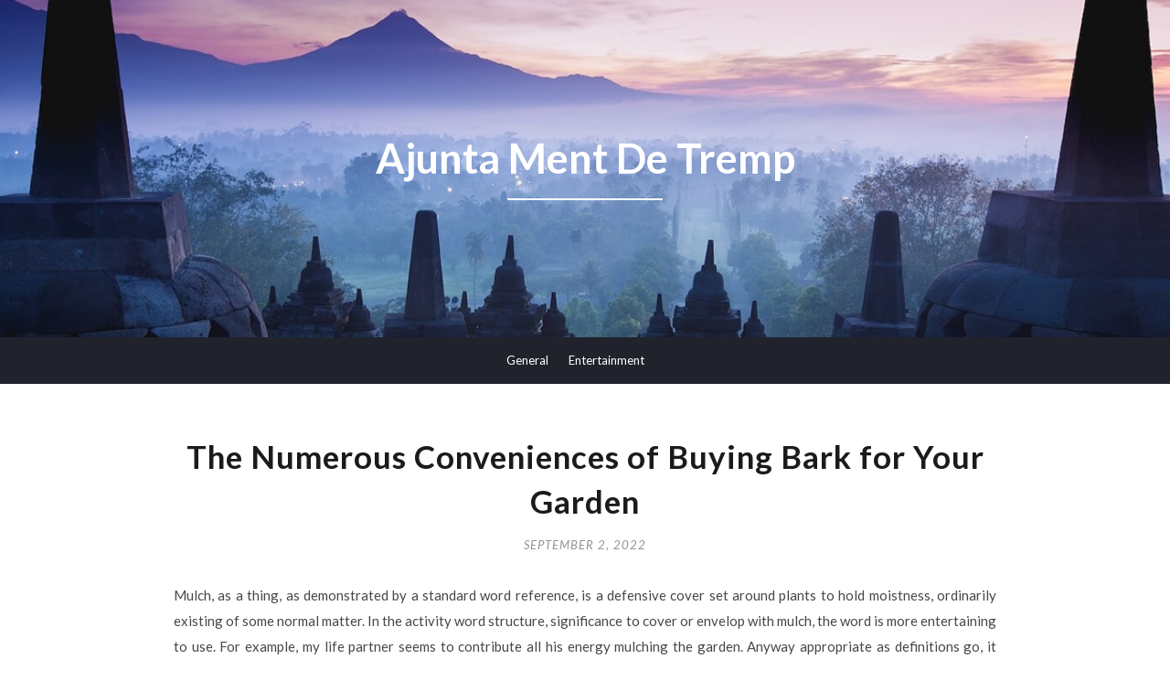

--- FILE ---
content_type: text/html; charset=UTF-8
request_url: http://ajuntamentdetremp.com/2022/the-numerous-conveniences-of-buying-bark-for-your-garden.htm
body_size: 9872
content:
<!DOCTYPE html>
<html lang="en-US">
<head>
	<meta charset="UTF-8">
	<meta name="viewport" content="width=device-width, initial-scale=1">
	<link rel="profile" href="http://gmpg.org/xfn/11">
	<title>The Numerous Conveniences of Buying Bark for Your Garden &#8211; Ajunta Ment De Tremp</title>
<meta name='robots' content='max-image-preview:large' />
	<style>img:is([sizes="auto" i], [sizes^="auto," i]) { contain-intrinsic-size: 3000px 1500px }</style>
	<link rel='dns-prefetch' href='//fonts.googleapis.com' />
<link rel="alternate" type="application/rss+xml" title="Ajunta Ment De Tremp &raquo; Feed" href="http://ajuntamentdetremp.com/feed" />
<link rel="alternate" type="application/rss+xml" title="Ajunta Ment De Tremp &raquo; Comments Feed" href="http://ajuntamentdetremp.com/comments/feed" />
<link rel="alternate" type="application/rss+xml" title="Ajunta Ment De Tremp &raquo; The Numerous Conveniences of Buying Bark for Your Garden Comments Feed" href="http://ajuntamentdetremp.com/2022/the-numerous-conveniences-of-buying-bark-for-your-garden.htm/feed" />
<script type="text/javascript">
/* <![CDATA[ */
window._wpemojiSettings = {"baseUrl":"https:\/\/s.w.org\/images\/core\/emoji\/16.0.1\/72x72\/","ext":".png","svgUrl":"https:\/\/s.w.org\/images\/core\/emoji\/16.0.1\/svg\/","svgExt":".svg","source":{"concatemoji":"http:\/\/ajuntamentdetremp.com\/wp-includes\/js\/wp-emoji-release.min.js?ver=6.8.3"}};
/*! This file is auto-generated */
!function(s,n){var o,i,e;function c(e){try{var t={supportTests:e,timestamp:(new Date).valueOf()};sessionStorage.setItem(o,JSON.stringify(t))}catch(e){}}function p(e,t,n){e.clearRect(0,0,e.canvas.width,e.canvas.height),e.fillText(t,0,0);var t=new Uint32Array(e.getImageData(0,0,e.canvas.width,e.canvas.height).data),a=(e.clearRect(0,0,e.canvas.width,e.canvas.height),e.fillText(n,0,0),new Uint32Array(e.getImageData(0,0,e.canvas.width,e.canvas.height).data));return t.every(function(e,t){return e===a[t]})}function u(e,t){e.clearRect(0,0,e.canvas.width,e.canvas.height),e.fillText(t,0,0);for(var n=e.getImageData(16,16,1,1),a=0;a<n.data.length;a++)if(0!==n.data[a])return!1;return!0}function f(e,t,n,a){switch(t){case"flag":return n(e,"\ud83c\udff3\ufe0f\u200d\u26a7\ufe0f","\ud83c\udff3\ufe0f\u200b\u26a7\ufe0f")?!1:!n(e,"\ud83c\udde8\ud83c\uddf6","\ud83c\udde8\u200b\ud83c\uddf6")&&!n(e,"\ud83c\udff4\udb40\udc67\udb40\udc62\udb40\udc65\udb40\udc6e\udb40\udc67\udb40\udc7f","\ud83c\udff4\u200b\udb40\udc67\u200b\udb40\udc62\u200b\udb40\udc65\u200b\udb40\udc6e\u200b\udb40\udc67\u200b\udb40\udc7f");case"emoji":return!a(e,"\ud83e\udedf")}return!1}function g(e,t,n,a){var r="undefined"!=typeof WorkerGlobalScope&&self instanceof WorkerGlobalScope?new OffscreenCanvas(300,150):s.createElement("canvas"),o=r.getContext("2d",{willReadFrequently:!0}),i=(o.textBaseline="top",o.font="600 32px Arial",{});return e.forEach(function(e){i[e]=t(o,e,n,a)}),i}function t(e){var t=s.createElement("script");t.src=e,t.defer=!0,s.head.appendChild(t)}"undefined"!=typeof Promise&&(o="wpEmojiSettingsSupports",i=["flag","emoji"],n.supports={everything:!0,everythingExceptFlag:!0},e=new Promise(function(e){s.addEventListener("DOMContentLoaded",e,{once:!0})}),new Promise(function(t){var n=function(){try{var e=JSON.parse(sessionStorage.getItem(o));if("object"==typeof e&&"number"==typeof e.timestamp&&(new Date).valueOf()<e.timestamp+604800&&"object"==typeof e.supportTests)return e.supportTests}catch(e){}return null}();if(!n){if("undefined"!=typeof Worker&&"undefined"!=typeof OffscreenCanvas&&"undefined"!=typeof URL&&URL.createObjectURL&&"undefined"!=typeof Blob)try{var e="postMessage("+g.toString()+"("+[JSON.stringify(i),f.toString(),p.toString(),u.toString()].join(",")+"));",a=new Blob([e],{type:"text/javascript"}),r=new Worker(URL.createObjectURL(a),{name:"wpTestEmojiSupports"});return void(r.onmessage=function(e){c(n=e.data),r.terminate(),t(n)})}catch(e){}c(n=g(i,f,p,u))}t(n)}).then(function(e){for(var t in e)n.supports[t]=e[t],n.supports.everything=n.supports.everything&&n.supports[t],"flag"!==t&&(n.supports.everythingExceptFlag=n.supports.everythingExceptFlag&&n.supports[t]);n.supports.everythingExceptFlag=n.supports.everythingExceptFlag&&!n.supports.flag,n.DOMReady=!1,n.readyCallback=function(){n.DOMReady=!0}}).then(function(){return e}).then(function(){var e;n.supports.everything||(n.readyCallback(),(e=n.source||{}).concatemoji?t(e.concatemoji):e.wpemoji&&e.twemoji&&(t(e.twemoji),t(e.wpemoji)))}))}((window,document),window._wpemojiSettings);
/* ]]> */
</script>
<style id='wp-emoji-styles-inline-css' type='text/css'>

	img.wp-smiley, img.emoji {
		display: inline !important;
		border: none !important;
		box-shadow: none !important;
		height: 1em !important;
		width: 1em !important;
		margin: 0 0.07em !important;
		vertical-align: -0.1em !important;
		background: none !important;
		padding: 0 !important;
	}
</style>
<link rel='stylesheet' id='wp-block-library-css' href='http://ajuntamentdetremp.com/wp-includes/css/dist/block-library/style.min.css?ver=6.8.3' type='text/css' media='all' />
<style id='classic-theme-styles-inline-css' type='text/css'>
/*! This file is auto-generated */
.wp-block-button__link{color:#fff;background-color:#32373c;border-radius:9999px;box-shadow:none;text-decoration:none;padding:calc(.667em + 2px) calc(1.333em + 2px);font-size:1.125em}.wp-block-file__button{background:#32373c;color:#fff;text-decoration:none}
</style>
<style id='global-styles-inline-css' type='text/css'>
:root{--wp--preset--aspect-ratio--square: 1;--wp--preset--aspect-ratio--4-3: 4/3;--wp--preset--aspect-ratio--3-4: 3/4;--wp--preset--aspect-ratio--3-2: 3/2;--wp--preset--aspect-ratio--2-3: 2/3;--wp--preset--aspect-ratio--16-9: 16/9;--wp--preset--aspect-ratio--9-16: 9/16;--wp--preset--color--black: #000000;--wp--preset--color--cyan-bluish-gray: #abb8c3;--wp--preset--color--white: #ffffff;--wp--preset--color--pale-pink: #f78da7;--wp--preset--color--vivid-red: #cf2e2e;--wp--preset--color--luminous-vivid-orange: #ff6900;--wp--preset--color--luminous-vivid-amber: #fcb900;--wp--preset--color--light-green-cyan: #7bdcb5;--wp--preset--color--vivid-green-cyan: #00d084;--wp--preset--color--pale-cyan-blue: #8ed1fc;--wp--preset--color--vivid-cyan-blue: #0693e3;--wp--preset--color--vivid-purple: #9b51e0;--wp--preset--gradient--vivid-cyan-blue-to-vivid-purple: linear-gradient(135deg,rgba(6,147,227,1) 0%,rgb(155,81,224) 100%);--wp--preset--gradient--light-green-cyan-to-vivid-green-cyan: linear-gradient(135deg,rgb(122,220,180) 0%,rgb(0,208,130) 100%);--wp--preset--gradient--luminous-vivid-amber-to-luminous-vivid-orange: linear-gradient(135deg,rgba(252,185,0,1) 0%,rgba(255,105,0,1) 100%);--wp--preset--gradient--luminous-vivid-orange-to-vivid-red: linear-gradient(135deg,rgba(255,105,0,1) 0%,rgb(207,46,46) 100%);--wp--preset--gradient--very-light-gray-to-cyan-bluish-gray: linear-gradient(135deg,rgb(238,238,238) 0%,rgb(169,184,195) 100%);--wp--preset--gradient--cool-to-warm-spectrum: linear-gradient(135deg,rgb(74,234,220) 0%,rgb(151,120,209) 20%,rgb(207,42,186) 40%,rgb(238,44,130) 60%,rgb(251,105,98) 80%,rgb(254,248,76) 100%);--wp--preset--gradient--blush-light-purple: linear-gradient(135deg,rgb(255,206,236) 0%,rgb(152,150,240) 100%);--wp--preset--gradient--blush-bordeaux: linear-gradient(135deg,rgb(254,205,165) 0%,rgb(254,45,45) 50%,rgb(107,0,62) 100%);--wp--preset--gradient--luminous-dusk: linear-gradient(135deg,rgb(255,203,112) 0%,rgb(199,81,192) 50%,rgb(65,88,208) 100%);--wp--preset--gradient--pale-ocean: linear-gradient(135deg,rgb(255,245,203) 0%,rgb(182,227,212) 50%,rgb(51,167,181) 100%);--wp--preset--gradient--electric-grass: linear-gradient(135deg,rgb(202,248,128) 0%,rgb(113,206,126) 100%);--wp--preset--gradient--midnight: linear-gradient(135deg,rgb(2,3,129) 0%,rgb(40,116,252) 100%);--wp--preset--font-size--small: 13px;--wp--preset--font-size--medium: 20px;--wp--preset--font-size--large: 36px;--wp--preset--font-size--x-large: 42px;--wp--preset--spacing--20: 0.44rem;--wp--preset--spacing--30: 0.67rem;--wp--preset--spacing--40: 1rem;--wp--preset--spacing--50: 1.5rem;--wp--preset--spacing--60: 2.25rem;--wp--preset--spacing--70: 3.38rem;--wp--preset--spacing--80: 5.06rem;--wp--preset--shadow--natural: 6px 6px 9px rgba(0, 0, 0, 0.2);--wp--preset--shadow--deep: 12px 12px 50px rgba(0, 0, 0, 0.4);--wp--preset--shadow--sharp: 6px 6px 0px rgba(0, 0, 0, 0.2);--wp--preset--shadow--outlined: 6px 6px 0px -3px rgba(255, 255, 255, 1), 6px 6px rgba(0, 0, 0, 1);--wp--preset--shadow--crisp: 6px 6px 0px rgba(0, 0, 0, 1);}:where(.is-layout-flex){gap: 0.5em;}:where(.is-layout-grid){gap: 0.5em;}body .is-layout-flex{display: flex;}.is-layout-flex{flex-wrap: wrap;align-items: center;}.is-layout-flex > :is(*, div){margin: 0;}body .is-layout-grid{display: grid;}.is-layout-grid > :is(*, div){margin: 0;}:where(.wp-block-columns.is-layout-flex){gap: 2em;}:where(.wp-block-columns.is-layout-grid){gap: 2em;}:where(.wp-block-post-template.is-layout-flex){gap: 1.25em;}:where(.wp-block-post-template.is-layout-grid){gap: 1.25em;}.has-black-color{color: var(--wp--preset--color--black) !important;}.has-cyan-bluish-gray-color{color: var(--wp--preset--color--cyan-bluish-gray) !important;}.has-white-color{color: var(--wp--preset--color--white) !important;}.has-pale-pink-color{color: var(--wp--preset--color--pale-pink) !important;}.has-vivid-red-color{color: var(--wp--preset--color--vivid-red) !important;}.has-luminous-vivid-orange-color{color: var(--wp--preset--color--luminous-vivid-orange) !important;}.has-luminous-vivid-amber-color{color: var(--wp--preset--color--luminous-vivid-amber) !important;}.has-light-green-cyan-color{color: var(--wp--preset--color--light-green-cyan) !important;}.has-vivid-green-cyan-color{color: var(--wp--preset--color--vivid-green-cyan) !important;}.has-pale-cyan-blue-color{color: var(--wp--preset--color--pale-cyan-blue) !important;}.has-vivid-cyan-blue-color{color: var(--wp--preset--color--vivid-cyan-blue) !important;}.has-vivid-purple-color{color: var(--wp--preset--color--vivid-purple) !important;}.has-black-background-color{background-color: var(--wp--preset--color--black) !important;}.has-cyan-bluish-gray-background-color{background-color: var(--wp--preset--color--cyan-bluish-gray) !important;}.has-white-background-color{background-color: var(--wp--preset--color--white) !important;}.has-pale-pink-background-color{background-color: var(--wp--preset--color--pale-pink) !important;}.has-vivid-red-background-color{background-color: var(--wp--preset--color--vivid-red) !important;}.has-luminous-vivid-orange-background-color{background-color: var(--wp--preset--color--luminous-vivid-orange) !important;}.has-luminous-vivid-amber-background-color{background-color: var(--wp--preset--color--luminous-vivid-amber) !important;}.has-light-green-cyan-background-color{background-color: var(--wp--preset--color--light-green-cyan) !important;}.has-vivid-green-cyan-background-color{background-color: var(--wp--preset--color--vivid-green-cyan) !important;}.has-pale-cyan-blue-background-color{background-color: var(--wp--preset--color--pale-cyan-blue) !important;}.has-vivid-cyan-blue-background-color{background-color: var(--wp--preset--color--vivid-cyan-blue) !important;}.has-vivid-purple-background-color{background-color: var(--wp--preset--color--vivid-purple) !important;}.has-black-border-color{border-color: var(--wp--preset--color--black) !important;}.has-cyan-bluish-gray-border-color{border-color: var(--wp--preset--color--cyan-bluish-gray) !important;}.has-white-border-color{border-color: var(--wp--preset--color--white) !important;}.has-pale-pink-border-color{border-color: var(--wp--preset--color--pale-pink) !important;}.has-vivid-red-border-color{border-color: var(--wp--preset--color--vivid-red) !important;}.has-luminous-vivid-orange-border-color{border-color: var(--wp--preset--color--luminous-vivid-orange) !important;}.has-luminous-vivid-amber-border-color{border-color: var(--wp--preset--color--luminous-vivid-amber) !important;}.has-light-green-cyan-border-color{border-color: var(--wp--preset--color--light-green-cyan) !important;}.has-vivid-green-cyan-border-color{border-color: var(--wp--preset--color--vivid-green-cyan) !important;}.has-pale-cyan-blue-border-color{border-color: var(--wp--preset--color--pale-cyan-blue) !important;}.has-vivid-cyan-blue-border-color{border-color: var(--wp--preset--color--vivid-cyan-blue) !important;}.has-vivid-purple-border-color{border-color: var(--wp--preset--color--vivid-purple) !important;}.has-vivid-cyan-blue-to-vivid-purple-gradient-background{background: var(--wp--preset--gradient--vivid-cyan-blue-to-vivid-purple) !important;}.has-light-green-cyan-to-vivid-green-cyan-gradient-background{background: var(--wp--preset--gradient--light-green-cyan-to-vivid-green-cyan) !important;}.has-luminous-vivid-amber-to-luminous-vivid-orange-gradient-background{background: var(--wp--preset--gradient--luminous-vivid-amber-to-luminous-vivid-orange) !important;}.has-luminous-vivid-orange-to-vivid-red-gradient-background{background: var(--wp--preset--gradient--luminous-vivid-orange-to-vivid-red) !important;}.has-very-light-gray-to-cyan-bluish-gray-gradient-background{background: var(--wp--preset--gradient--very-light-gray-to-cyan-bluish-gray) !important;}.has-cool-to-warm-spectrum-gradient-background{background: var(--wp--preset--gradient--cool-to-warm-spectrum) !important;}.has-blush-light-purple-gradient-background{background: var(--wp--preset--gradient--blush-light-purple) !important;}.has-blush-bordeaux-gradient-background{background: var(--wp--preset--gradient--blush-bordeaux) !important;}.has-luminous-dusk-gradient-background{background: var(--wp--preset--gradient--luminous-dusk) !important;}.has-pale-ocean-gradient-background{background: var(--wp--preset--gradient--pale-ocean) !important;}.has-electric-grass-gradient-background{background: var(--wp--preset--gradient--electric-grass) !important;}.has-midnight-gradient-background{background: var(--wp--preset--gradient--midnight) !important;}.has-small-font-size{font-size: var(--wp--preset--font-size--small) !important;}.has-medium-font-size{font-size: var(--wp--preset--font-size--medium) !important;}.has-large-font-size{font-size: var(--wp--preset--font-size--large) !important;}.has-x-large-font-size{font-size: var(--wp--preset--font-size--x-large) !important;}
:where(.wp-block-post-template.is-layout-flex){gap: 1.25em;}:where(.wp-block-post-template.is-layout-grid){gap: 1.25em;}
:where(.wp-block-columns.is-layout-flex){gap: 2em;}:where(.wp-block-columns.is-layout-grid){gap: 2em;}
:root :where(.wp-block-pullquote){font-size: 1.5em;line-height: 1.6;}
</style>
<link rel='stylesheet' id='zthemes-googlefonts-css' href='https://fonts.googleapis.com/css?family=Lato%3A300%2C400%2C400i%2C700%7CMontserrat%3A400%2C400i%2C500%2C600%2C700&#038;subset=latin%2Clatin-ext' type='text/css' media='all' />
<link rel='stylesheet' id='businessbuilder-style-css' href='http://ajuntamentdetremp.com/wp-content/themes/businessbuilder/style.css?ver=6.8.3' type='text/css' media='all' />
<link rel='stylesheet' id='businessbuilder-font-awesome-css-css' href='http://ajuntamentdetremp.com/wp-content/themes/businessbuilder/css/font-awesome.min.css?ver=6.8.3' type='text/css' media='all' />
<script type="text/javascript" src="http://ajuntamentdetremp.com/wp-includes/js/jquery/jquery.min.js?ver=3.7.1" id="jquery-core-js"></script>
<script type="text/javascript" src="http://ajuntamentdetremp.com/wp-includes/js/jquery/jquery-migrate.min.js?ver=3.4.1" id="jquery-migrate-js"></script>
<link rel="https://api.w.org/" href="http://ajuntamentdetremp.com/wp-json/" /><link rel="alternate" title="JSON" type="application/json" href="http://ajuntamentdetremp.com/wp-json/wp/v2/posts/495" /><link rel="EditURI" type="application/rsd+xml" title="RSD" href="http://ajuntamentdetremp.com/xmlrpc.php?rsd" />
<meta name="generator" content="WordPress 6.8.3" />
<link rel="canonical" href="http://ajuntamentdetremp.com/2022/the-numerous-conveniences-of-buying-bark-for-your-garden.htm" />
<link rel='shortlink' href='http://ajuntamentdetremp.com/?p=495' />
<link rel="alternate" title="oEmbed (JSON)" type="application/json+oembed" href="http://ajuntamentdetremp.com/wp-json/oembed/1.0/embed?url=http%3A%2F%2Fajuntamentdetremp.com%2F2022%2Fthe-numerous-conveniences-of-buying-bark-for-your-garden.htm" />
<link rel="alternate" title="oEmbed (XML)" type="text/xml+oembed" href="http://ajuntamentdetremp.com/wp-json/oembed/1.0/embed?url=http%3A%2F%2Fajuntamentdetremp.com%2F2022%2Fthe-numerous-conveniences-of-buying-bark-for-your-garden.htm&#038;format=xml" />
<link rel="pingback" href="http://ajuntamentdetremp.com/xmlrpc.php">
<style type="text/css">
    header#masthead { background-color: ; }
    .site-title{ color: ; }
    p.site-description:before{ background: ; }
    p.site-description{ color: ; }
    .button-divider{ background-color: ; }
    .header-button{ border-color: ; }
    .header-button{ color: ; }
    #site-navigation .menu li, #site-navigation .menu .sub-menu, #site-navigation .menu .children, nav#site-navigation{ background: ; }
    #site-navigation .menu li a, #site-navigation .menu li a:hover, #site-navigation .menu li a:active, #site-navigation .menu > li.menu-item-has-children > a:after, #site-navigation ul.menu ul a, #site-navigation .menu ul ul a, #site-navigation ul.menu ul a:hover, #site-navigation .menu ul ul a:hover, div#top-search a, div#top-search a:hover { color: ; }
    .m_menu_icon { background-color: ; }
    #top-social a, #top-social a:hover, #top-social a:active, #top-social a:focus, #top-social a:visited{ color: ; }  
    .top-widgets h1, .top-widgets h2, .top-widgets h3, .top-widgets h4, .top-widgets h5, .top-widgets h6 { color: ; }
    .top-widgets p, .top-widgets, .top-widgets li, .top-widgets ol, .top-widgets cite{ color: ; }
    .top-widgets ul li a, .top-widgets a, .top-widgets a:hover, .top-widgets a:visited, .top-widgets a:focus, .top-widgets a:active, .top-widgets ol li a, .top-widgets li a, .top-widgets .menu li a, .top-widgets .menu li a:hover, .top-widgets .menu li a:active, .top-widgets .menu li a:focus{ color: ; }
    .blog .entry-cate a { color: ; }
    .blog h2.entry-title a { color: ; }
    .blog time.entry-date { color: ; }
    .blog .nav-next a:before, .blog .nav-previous a:before, .blog .posts-navigation a, .blog .entry-content, .blog .entry-content p { color: ; }
    .blog .entry-more a, .blog .entry-more a:hover { background: ; }
    .blog .entry-more a:hover { background: ; }
    .blog #primary article.post { border-color: ; }
    .single-post .comment-metadata time, .page .comment-metadata time, .single-post time.entry-date.published, .page time.entry-date.published, .single-post .posted-on a, .page .posted-on a { color: ; }
    .single-post #main th, .page #main th, .single-post .entry-cate a h2.entry-title, .single-post h1.entry-title, .page h2.entry-title, .page h1.entry-title, .single-post #main h1, .single-post #main h2, .single-post #main h3, .single-post #main h4, .single-post #main h5, .single-post #main h6, .page #main h1, .page #main h2, .page #main h3, .page #main h4, .page #main h5, .page #main h6 { color: ; }
    .comments-title:after{ background: ; }
    .post #main .nav-next a:before, .single-post #main .nav-previous a:before, .page #main .nav-previous a:before, .single-post #main .nav-next a:before, .single-post #main a, .page #main a{ color: ; }
    .page #main, .page #main p, .page #main th,.page .comment-form label, .single-post #main, .single-post #main p, .single-post #main th,.single-post .comment-form label, .single-post .comment-author .fn, .page .comment-author .fn   { color: ; }
     .page .comment-form input.submit, .single-post .comment-form input.submit,.single-post .comment-form input.submit:hover, .page .comment-form input.submit:hover { background-color: ; }
    .single-post #main .entry-cate a, .page #main .entry-cate a { color: ; }
    .single-post .comment-content, .page .comment-content, .single-post .navigation.post-navigation, .page .navigation.post-navigation, .single-post #main td, .page #main td,  .single-post #main th, .page #main th, .page #main input[type="url"], .single-post #main input[type="url"],.page #main input[type="text"], .single-post #main input[type="text"],.page #main input[type="email"], .single-post #main input[type="email"], .page #main textarea, .single-post textarea { border-color: ; }
    .top-widget-wrapper{ border-color: ; }
    .footer-widgets-wrapper{ background: ; }
    .footer-widgets-wrapper h1, .footer-widgets-wrapper h2,  .footer-widgets-wrapper h3,  .footer-widgets-wrapper h4,  .footer-widgets-wrapper h5,  .footer-widgets-wrapper h6 { color: ; }
    .footer-widget-single, .footer-widget-single p, .footer-widgets-wrapper p, .footer-widgets-wrapper { color: ; }
    .footer-widgets-wrapper  ul li a, .footer-widgets-wrapper li a,.footer-widgets-wrapper a,.footer-widgets-wrapper a:hover,.footer-widgets-wrapper a:active,.footer-widgets-wrapper a:focus, .footer-widget-single a, .footer-widget-single a:hover, .footer-widget-single a:active{ color: ; }
    .footer-widget-single h3, .footer-widgets .search-form input.search-field { border-color: ; }
    footer .site-info { background: ; }
     footer .site-info { color: ; }

    .mobile-site-name a { color: ; }
    .top-widgets-wrapper h3 { color: ; }
    .top-widgets-wrapper p, .top-widgets-wrapper, .top-widgets-wrapper .textwidget, .top-widgets-wrapper li { color: ; }
.top-widgets-wrapper a, .top-widgets-wrapper .menu li a { color: ; }
}   
</style>
<style type="text/css">.recentcomments a{display:inline !important;padding:0 !important;margin:0 !important;}</style>	<style type="text/css" id="businessbuilder-header-css">
		header#masthead {
		background-image: url(http://ajuntamentdetremp.com/wp-content/themes/businessbuilder/img/default-bg.png);
	}		
		</style>
	</head>

<body class="wp-singular post-template-default single single-post postid-495 single-format-standard wp-theme-businessbuilder">
	<div id="page" class="site">
		<a class="skip-link screen-reader-text" href="#content">Skip to content</a>
		<header id="masthead" class="site-header" role="banner">
			<div class="site-branding container">
								<a href="http://ajuntamentdetremp.com">
					<span class="site-title">
						Ajunta Ment De Tremp					</span>
				</a>
				<p class="site-description">
									</p>
			</div>

			<nav id="site-navigation" class="main-navigation" role="navigation">
				<div class="top-nav container">
					<button class="menu-toggle" aria-controls="primary-menu" aria-expanded="false">
						<span class="m_menu_icon"></span>
						<span class="m_menu_icon"></span>
						<span class="m_menu_icon"></span>
					</button>
					<div class="mobile-site-name">
						<a href="http://ajuntamentdetremp.com">
							Ajunta Ment De Tremp						</a>
					</div>
					<div class="menu-wrapper">
						<div class="menu-main-container"><ul id="primary-menu" class="menu"><li id="menu-item-14" class="menu-item menu-item-type-taxonomy menu-item-object-category menu-item-14"><a href="http://ajuntamentdetremp.com/category/general">General</a></li>
<li id="menu-item-19" class="menu-item menu-item-type-taxonomy menu-item-object-category menu-item-19"><a href="http://ajuntamentdetremp.com/category/entertainment">Entertainment</a></li>
</ul></div>					</div>
				</div>
			</nav><!-- #site-navigation -->
		</header><!-- #masthead -->

		
	<div id="content" class="site-content">
	<div id="primary" class="content-area container">
		<main id="main" class="site-main full-width" role="main">

		
<article id="post-495" class="post-495 post type-post status-publish format-standard hentry category-shopping">
	
		<header class="entry-header">
		<h1 class="entry-title">The Numerous Conveniences of Buying Bark for Your Garden</h1>		
				<span class="entry-meta"><span class="posted-on"> <a href="http://ajuntamentdetremp.com/2022/the-numerous-conveniences-of-buying-bark-for-your-garden.htm" rel="bookmark"><time class="entry-date published" datetime="2022-09-02T09:40:11+00:00">September 2, 2022</time><time class="updated" datetime="2022-09-05T10:44:29+00:00">September 5, 2022</time></a></span><span class="byline"> by <span class="author vcard"><a class="url fn n" href="http://ajuntamentdetremp.com/author/admin">Silas</a></span></span></span>
	</header><!-- .entry-header -->

	<div class="entry-content">
		<p style="text-align: justify;">Mulch, as a thing, as demonstrated by a standard word reference, is a defensive cover set around plants to hold moistness, ordinarily existing of some normal matter. In the activity word structure, significance to cover or envelop with mulch, the word is more entertaining to use. For example, my life partner seems to contribute all his energy mulching the garden. Anyway appropriate as definitions go, it barely does value to a word with such guttural resonation. Dependent upon the material used, it can achieve some different option from secure and trap soddenness around trees and plants. A couple of sorts can help with cooling the earth under it, redirect the developing of weeds and moreover plan soil after some time due to decay. Without a doubt, even these useful applications overlook the polished potential results different sorts can add to or overhaul any garden bed. Noticing the variety that suits your necessities, whether it is to make a clear like landscape around trees and blossoms or to help a high yielding soil for flavors and vegetables, can be anyway essential as it very well may satisfy.</p>
<p><img fetchpriority="high" decoding="async" class="aligncenter  wp-image-497" src="http://ajuntamentdetremp.com/wp-content/uploads/2022/09/1200px-Woodchip-1024x683.jpg" alt="Bark" width="567" height="378" srcset="http://ajuntamentdetremp.com/wp-content/uploads/2022/09/1200px-Woodchip-1024x683.jpg 1024w, http://ajuntamentdetremp.com/wp-content/uploads/2022/09/1200px-Woodchip-300x200.jpg 300w, http://ajuntamentdetremp.com/wp-content/uploads/2022/09/1200px-Woodchip-768x512.jpg 768w, http://ajuntamentdetremp.com/wp-content/uploads/2022/09/1200px-Woodchip.jpg 1200w" sizes="(max-width: 567px) 100vw, 567px" /></p>
<p style="text-align: justify;">For the cost heart, obliterated leaves, grass clippings and even paper are convincing decisions that can basically be had for nothing. Being regular, these materials are defensive too as can make ideal conditions for working on the soil. Paper is an ideal fundamental layer for weed disguise and soddenness upkeep, yet generally requires another sort of covering on top of it. Use just profoundly differentiating print, as toned ink could hurt the soil. Grass clippings are outstandingly productive due to the speed of weakening anyway will more often than not become sickening and likely will not allow water through. Leaves, being the bark of mother earth, are wonderful of these decisions, yet like the front referred to ones, it really has a shortfall of sleek appeal. Fairly more clear on the eyes is pine straw. Rotting all the more leisurely, these materials lay out an ideal environment for bugs as a trademark kind of bug control. They are similarly easy to rake up while deciding to replant.</p>
<p style="text-align: justify;">Stone and flexible are choices that offer a greater feeling of taste with respect to complex subject. Open in an extent of shapes and tones, other than the way that these materials satisfy the principal definition, they furthermore need basically no help. Anyway they similarly assist in the aversion of weeds, they with doing essentially nothing and less to work on the soil since they do not break down. Offering the best arrangement are bark or wood chips. Whether typical or helped by normally safe tones, these can be had in red, brown or dull earth tones. Separating at significantly more sluggish rate, they are less difficult to stay aware of that leaves or grass, yet still incite readiness. Everything being relative, choosing mulch, in summation, can be essentially coordinated by need. Obliterated leaves would be by and large really great for developing vegetables. The <a href="https://www.barkukonline.co.uk/"><strong>bark</strong></a> would take care of business for a way or a playground.</p>
	</div><!-- .entry-content -->





</article><!-- #post-## -->

	<nav class="navigation post-navigation" aria-label="Posts">
		<h2 class="screen-reader-text">Post navigation</h2>
		<div class="nav-links"><div class="nav-previous"><a href="http://ajuntamentdetremp.com/2022/find-out-about-the-cryptocurrency-market-benefits-to-be-aware.htm" rel="prev">Find out About the Cryptocurrency Market &#8211; Benefits to Be aware</a></div><div class="nav-next"><a href="http://ajuntamentdetremp.com/2022/how-same-day-cargo-shipping-innovation-can-lift-your-business.htm" rel="next">How Same Day Cargo Shipping Innovation Can Lift Your Business?</a></div></div>
	</nav>
		</main><!-- #main -->

	</div><!-- #primary -->


</div><!-- #content -->



<footer id="colophon" class="site-footer" role="contentinfo">

		<div class="footer-widgets-wrapper">
		<div class="container">
				<div class="footer-widget-single">
					<div class="footer-widgets"><h3>Archives</h3>
			<ul>
					<li><a href='http://ajuntamentdetremp.com/2025/10'>October 2025</a></li>
	<li><a href='http://ajuntamentdetremp.com/2025/09'>September 2025</a></li>
	<li><a href='http://ajuntamentdetremp.com/2025/08'>August 2025</a></li>
	<li><a href='http://ajuntamentdetremp.com/2025/07'>July 2025</a></li>
	<li><a href='http://ajuntamentdetremp.com/2025/06'>June 2025</a></li>
	<li><a href='http://ajuntamentdetremp.com/2025/05'>May 2025</a></li>
	<li><a href='http://ajuntamentdetremp.com/2025/04'>April 2025</a></li>
	<li><a href='http://ajuntamentdetremp.com/2025/03'>March 2025</a></li>
	<li><a href='http://ajuntamentdetremp.com/2025/02'>February 2025</a></li>
	<li><a href='http://ajuntamentdetremp.com/2024/12'>December 2024</a></li>
	<li><a href='http://ajuntamentdetremp.com/2024/11'>November 2024</a></li>
	<li><a href='http://ajuntamentdetremp.com/2024/10'>October 2024</a></li>
	<li><a href='http://ajuntamentdetremp.com/2024/07'>July 2024</a></li>
	<li><a href='http://ajuntamentdetremp.com/2024/02'>February 2024</a></li>
	<li><a href='http://ajuntamentdetremp.com/2023/11'>November 2023</a></li>
	<li><a href='http://ajuntamentdetremp.com/2023/10'>October 2023</a></li>
	<li><a href='http://ajuntamentdetremp.com/2023/09'>September 2023</a></li>
	<li><a href='http://ajuntamentdetremp.com/2023/08'>August 2023</a></li>
	<li><a href='http://ajuntamentdetremp.com/2023/07'>July 2023</a></li>
	<li><a href='http://ajuntamentdetremp.com/2023/05'>May 2023</a></li>
	<li><a href='http://ajuntamentdetremp.com/2023/03'>March 2023</a></li>
	<li><a href='http://ajuntamentdetremp.com/2023/02'>February 2023</a></li>
	<li><a href='http://ajuntamentdetremp.com/2023/01'>January 2023</a></li>
	<li><a href='http://ajuntamentdetremp.com/2022/12'>December 2022</a></li>
	<li><a href='http://ajuntamentdetremp.com/2022/11'>November 2022</a></li>
	<li><a href='http://ajuntamentdetremp.com/2022/10'>October 2022</a></li>
	<li><a href='http://ajuntamentdetremp.com/2022/09'>September 2022</a></li>
	<li><a href='http://ajuntamentdetremp.com/2022/08'>August 2022</a></li>
	<li><a href='http://ajuntamentdetremp.com/2022/07'>July 2022</a></li>
	<li><a href='http://ajuntamentdetremp.com/2022/06'>June 2022</a></li>
	<li><a href='http://ajuntamentdetremp.com/2022/05'>May 2022</a></li>
	<li><a href='http://ajuntamentdetremp.com/2022/04'>April 2022</a></li>
	<li><a href='http://ajuntamentdetremp.com/2022/03'>March 2022</a></li>
	<li><a href='http://ajuntamentdetremp.com/2022/02'>February 2022</a></li>
	<li><a href='http://ajuntamentdetremp.com/2022/01'>January 2022</a></li>
	<li><a href='http://ajuntamentdetremp.com/2021/12'>December 2021</a></li>
	<li><a href='http://ajuntamentdetremp.com/2021/11'>November 2021</a></li>
	<li><a href='http://ajuntamentdetremp.com/2021/10'>October 2021</a></li>
	<li><a href='http://ajuntamentdetremp.com/2021/09'>September 2021</a></li>
	<li><a href='http://ajuntamentdetremp.com/2021/08'>August 2021</a></li>
	<li><a href='http://ajuntamentdetremp.com/2021/07'>July 2021</a></li>
	<li><a href='http://ajuntamentdetremp.com/2020/07'>July 2020</a></li>
	<li><a href='http://ajuntamentdetremp.com/2020/06'>June 2020</a></li>
	<li><a href='http://ajuntamentdetremp.com/2020/05'>May 2020</a></li>
	<li><a href='http://ajuntamentdetremp.com/2020/03'>March 2020</a></li>
	<li><a href='http://ajuntamentdetremp.com/2020/02'>February 2020</a></li>
	<li><a href='http://ajuntamentdetremp.com/2020/01'>January 2020</a></li>
			</ul>

			</div><div class="footer-widgets"><h3>Categories</h3>
			<ul>
					<li class="cat-item cat-item-6"><a href="http://ajuntamentdetremp.com/category/application">Application</a>
</li>
	<li class="cat-item cat-item-22"><a href="http://ajuntamentdetremp.com/category/automobile">Automobile</a>
</li>
	<li class="cat-item cat-item-19"><a href="http://ajuntamentdetremp.com/category/beauty">Beauty</a>
</li>
	<li class="cat-item cat-item-13"><a href="http://ajuntamentdetremp.com/category/business">Business</a>
</li>
	<li class="cat-item cat-item-7"><a href="http://ajuntamentdetremp.com/category/education">Education</a>
</li>
	<li class="cat-item cat-item-4"><a href="http://ajuntamentdetremp.com/category/entertainment">Entertainment</a>
</li>
	<li class="cat-item cat-item-27"><a href="http://ajuntamentdetremp.com/category/fashion">Fashion</a>
</li>
	<li class="cat-item cat-item-5"><a href="http://ajuntamentdetremp.com/category/finance">Finance</a>
</li>
	<li class="cat-item cat-item-12"><a href="http://ajuntamentdetremp.com/category/games">Games</a>
</li>
	<li class="cat-item cat-item-2"><a href="http://ajuntamentdetremp.com/category/general">General</a>
</li>
	<li class="cat-item cat-item-15"><a href="http://ajuntamentdetremp.com/category/health">Health</a>
</li>
	<li class="cat-item cat-item-17"><a href="http://ajuntamentdetremp.com/category/home">Home</a>
</li>
	<li class="cat-item cat-item-23"><a href="http://ajuntamentdetremp.com/category/home-appliances">Home Appliances</a>
</li>
	<li class="cat-item cat-item-26"><a href="http://ajuntamentdetremp.com/category/internet-marketing">Internet Marketing</a>
</li>
	<li class="cat-item cat-item-28"><a href="http://ajuntamentdetremp.com/category/law">Law</a>
</li>
	<li class="cat-item cat-item-18"><a href="http://ajuntamentdetremp.com/category/pets-care">Pets care</a>
</li>
	<li class="cat-item cat-item-16"><a href="http://ajuntamentdetremp.com/category/photography">Photography</a>
</li>
	<li class="cat-item cat-item-11"><a href="http://ajuntamentdetremp.com/category/real-estate">Real Estate</a>
</li>
	<li class="cat-item cat-item-8"><a href="http://ajuntamentdetremp.com/category/shopping">Shopping</a>
</li>
	<li class="cat-item cat-item-24"><a href="http://ajuntamentdetremp.com/category/skin-care">Skin Care</a>
</li>
	<li class="cat-item cat-item-25"><a href="http://ajuntamentdetremp.com/category/social-media">Social media</a>
</li>
	<li class="cat-item cat-item-9"><a href="http://ajuntamentdetremp.com/category/software">Software</a>
</li>
	<li class="cat-item cat-item-10"><a href="http://ajuntamentdetremp.com/category/technology">Technology</a>
</li>
	<li class="cat-item cat-item-20"><a href="http://ajuntamentdetremp.com/category/travel">Travel</a>
</li>
	<li class="cat-item cat-item-1"><a href="http://ajuntamentdetremp.com/category/uncategorized">Uncategorized</a>
</li>
	<li class="cat-item cat-item-21"><a href="http://ajuntamentdetremp.com/category/web-design">Web Design</a>
</li>
	<li class="cat-item cat-item-14"><a href="http://ajuntamentdetremp.com/category/wedding">Wedding</a>
</li>
			</ul>

			</div><div class="footer-widgets"><h3>Meta</h3>
		<ul>
						<li><a href="http://ajuntamentdetremp.com/wp-login.php">Log in</a></li>
			<li><a href="http://ajuntamentdetremp.com/feed">Entries feed</a></li>
			<li><a href="http://ajuntamentdetremp.com/comments/feed">Comments feed</a></li>

			<li><a href="https://wordpress.org/">WordPress.org</a></li>
		</ul>

		</div>				</div>
				<div class="footer-widget-single footer-widget-middle">
									</div>
				<div class="footer-widget-single">
					<div class="footer-widgets"><form role="search" method="get" class="search-form" action="http://ajuntamentdetremp.com/">
				<label>
					<span class="screen-reader-text">Search for:</span>
					<input type="search" class="search-field" placeholder="Search &hellip;" value="" name="s" />
				</label>
				<input type="submit" class="search-submit" value="Search" />
			</form></div>
		<div class="footer-widgets">
		<h3>Recent Posts</h3>
		<ul>
											<li>
					<a href="http://ajuntamentdetremp.com/2025/change-your-life-path-with-accurate-online-psychic-reading-insights.htm">Change Your Life Path With Accurate Online Psychic Reading Insights</a>
									</li>
											<li>
					<a href="http://ajuntamentdetremp.com/2025/an-enchanting-night-of-lights-laughter-and-celebration-awaits-everyone.htm">An Enchanting Night of Lights, Laughter, and Celebration Awaits Everyone</a>
									</li>
											<li>
					<a href="http://ajuntamentdetremp.com/2025/toast-to-love-joy-and-bright-opportunities-this-year-ahead.htm">Toast to Love, Joy, and Bright Opportunities This Year Ahead</a>
									</li>
											<li>
					<a href="http://ajuntamentdetremp.com/2025/silkeborg-a-scenic-escape-with-lakeside-adventures-and-culture.htm">Silkeborg A Scenic Escape With Lakeside Adventures and Culture</a>
									</li>
											<li>
					<a href="http://ajuntamentdetremp.com/2025/luxury-real-estate-agency-designed-to-provide-personalized-solutions-for-every-client.htm">Luxury Real Estate Agency Designed to Provide Personalized Solutions for Every Client</a>
									</li>
					</ul>

		</div><div class="footer-widgets"><h3>Recent Comments</h3><ul id="recentcomments"></ul></div>				</div>
		</div>
	</div>

<div class="site-info">
	<div class="container">
		&copy; 2026 Ajunta Ment De Tremp </span>
	</div>
</div>

</footer>




</div><!-- #page -->

<script type="speculationrules">
{"prefetch":[{"source":"document","where":{"and":[{"href_matches":"\/*"},{"not":{"href_matches":["\/wp-*.php","\/wp-admin\/*","\/wp-content\/uploads\/*","\/wp-content\/*","\/wp-content\/plugins\/*","\/wp-content\/themes\/businessbuilder\/*","\/*\\?(.+)"]}},{"not":{"selector_matches":"a[rel~=\"nofollow\"]"}},{"not":{"selector_matches":".no-prefetch, .no-prefetch a"}}]},"eagerness":"conservative"}]}
</script>
<script type="text/javascript" src="http://ajuntamentdetremp.com/wp-content/themes/businessbuilder/js/navigation.js?ver=20151215" id="businessbuilder-navigation-js"></script>
<script type="text/javascript" src="http://ajuntamentdetremp.com/wp-content/themes/businessbuilder/js/skip-link-focus-fix.js?ver=20151215" id="businessbuilder-skip-link-focus-fix-js"></script>
<script type="text/javascript" src="http://ajuntamentdetremp.com/wp-content/themes/businessbuilder/js/businessbuilder.js?ver=6.8.3" id="businessbuilder-script-js"></script>

</body>
</html>
